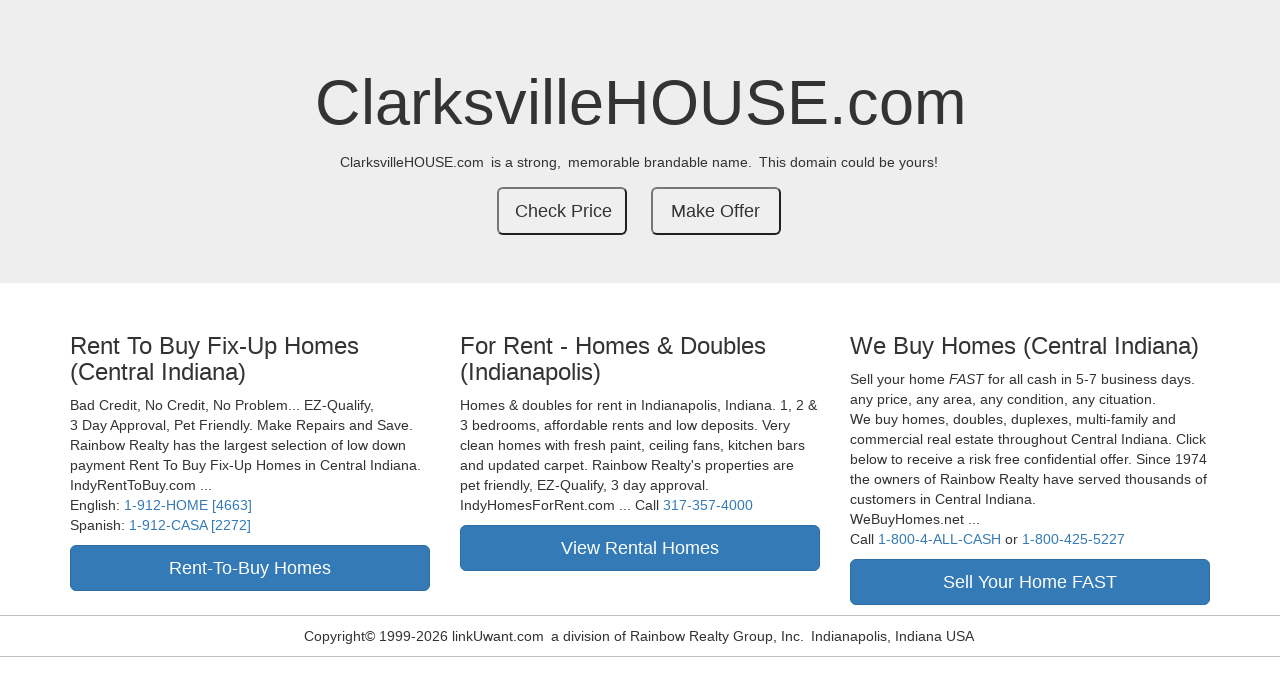

--- FILE ---
content_type: text/html; charset=UTF-8
request_url: http://clarksvillehouse.com/
body_size: 1738
content:

<!DOCTYPE html>
<html lang="en">
<head>
  <title>ClarksvilleHOUSE.com is a strong, memorable brandable name. This domain could be yours!</title>
  <meta charset="utf-8">
  <meta name="viewport" content="width=device-width, initial-scale=1">
  <link rel="stylesheet" href="https://maxcdn.bootstrapcdn.com/bootstrap/3.3.7/css/bootstrap.min.css">
  <link rel="stylesheet" href="/domain_service/_default/template.css">
  <script src="https://ajax.googleapis.com/ajax/libs/jquery/3.3.1/jquery.min.js"></script>
  <script src="https://maxcdn.bootstrapcdn.com/bootstrap/3.3.7/js/bootstrap.min.js"></script>
  <style type="text/css">
  	.jumbotron div {display: inline-block;padding-right:3px;}
  	.jumbotron .btn-lg {width:130px;}
  	.indiana div {display: inline-block; padding-right:0px;}
  	.indiana {  }
  	.jumbotron form {width:150px; display: inline-block;}
  	.footer {text-align:center; border-top:1px solid #c0c0c0; border-bottom:1px solid #c0c0c0; margin:10px 0px; padding:10px 0px;}
  	.footer div {display: inline-block;padding-right:3px;}
  </style>
</head>
<body>

<div class="jumbotron text-center">
  <h1>ClarksvilleHOUSE.com</h1>
  <p>
    <div>ClarksvilleHOUSE.com</div>
    <div>is a strong,</div>
    <div>memorable brandable name.</div>
    <div>This domain could be yours!</div>
  </p> 
  <div class="row">
  
	<form method="post" action="https://linkuwant.com/domains/buyFORM.php" target="_blank">
	  <input type="hidden" name="domain_id" value="12376">
	  <input type="hidden" name="domain"    value="ClarksvilleHOUSE.com">
	  <input class="btn-lg" type="submit"   value="Check Price">
	</form>

	<form method="post" action="https://www.linkuwant.com/make_offer_form.php" target="_blank">
	  <input type="hidden" name="domain_id" value="12376">
	  <input type="hidden" name="domain"    value="ClarksvilleHOUSE.com">
	  <input class="btn-lg" type="submit"   value="Make Offer">
	</form>  </div>
</div>
  
<div class="container">
  <div class="row">
    <div class="col-sm-4 indiana">
      <h3>Rent To Buy Fix-Up Homes <div>(Central Indiana)</div></h3>
      <p>
        <div>Bad Credit,</div>
        <div>No Credit,</div>
        <div>No Problem...</div>
        <div>EZ-Qualify,</div>
        <div>3 Day Approval,</div>
        <div>Pet Friendly.</div>
        <div>Make Repairs and Save.</div>
        <div>Rainbow Realty has the largest selection of low down payment Rent To Buy Fix-Up Homes in Central Indiana.</div>
        <div>IndyRentToBuy.com ...</div>
        <div>
          <div>English: <a href="tel:1-317-912-4663">1-912-HOME [4663]</a></div> 
          <div>Spanish: <a href="tel:1-317-912-2272">1-912-CASA [2272]</a></div> 
        </div>
      </p>
		<form method="post" action="http://renttobuy.com" target="_blank">
			<input type="hidden" name="referral" value="ClarksvilleHOUSE.com">
			<input class="btn btn-lg btn-block btn-primary" type="submit" value="Rent-To-Buy Homes">
		</form>  
    </div>
    
    <div class="col-sm-4 indiana">
      <h3>For Rent - Homes & Doubles <div>(Indianapolis)</div></h3>
      <p>
        <div>Homes & doubles for rent in Indianapolis, Indiana. 1, 2 & 3 bedrooms, affordable rents and low deposits. 
        Very clean homes with fresh paint, 
        ceiling fans, kitchen bars and updated carpet. Rainbow Realty's properties are </div> 
        <div>pet friendly,</div>
        <div>EZ-Qualify,</div>
        <div>3 day approval.</div>
        <div>IndyHomesForRent.com ...</div>
        <div>Call <a href="tel:1-317-357-4000">317-357-4000</a></div> 
      </p>
		<form method="get" action="http://IndyLandlord.com" target="_blank">
			<input class="btn btn-lg btn-block btn-primary" type="submit" value="View Rental Homes">
		</form>  
    </div>
    
    <div class="col-sm-4 indiana">
      <h3>We Buy Homes <div>(Central Indiana)</div></h3>        
      <p>
      <div>Sell your home <i>FAST</i> for all cash in 5-7 business days.</div>
      <div>any price,</div>
      <div>any area,</div>
      <div>any condition,</div>
      <div>any cituation.</div>
      <div>We buy homes, doubles, duplexes, multi-family and commercial real estate
		throughout Central Indiana. Click below to receive a risk free 
		confidential offer. Since 1974 the owners of Rainbow Realty have served thousands 
		of customers in Central Indiana.</div>
       <div>WeBuyHomes.net ...</div>
       <div>
         <div>Call <a href="tel:1-800-425-5227">1-800-4-ALL-CASH</a></div> 
         <div>or <a href="tel:1-800-425-5227">1-800-425-5227</a></div> 
       </div>
	  </p>
		<form method="get" action="http://WeBuyHomes.net" target="_blank">
			<input class="btn btn-lg btn-block btn-primary" type="submit" value="Sell Your Home FAST">
		</form>  
    </div>
    
  </div>
</div>
<div class="footer">
<div>Copyright&#xa9 1999-2026 linkUwant.com</div>
<div>a division of Rainbow Realty Group, Inc.</div>
<div>Indianapolis, Indiana USA</div>
</div>
</body>
</html>

